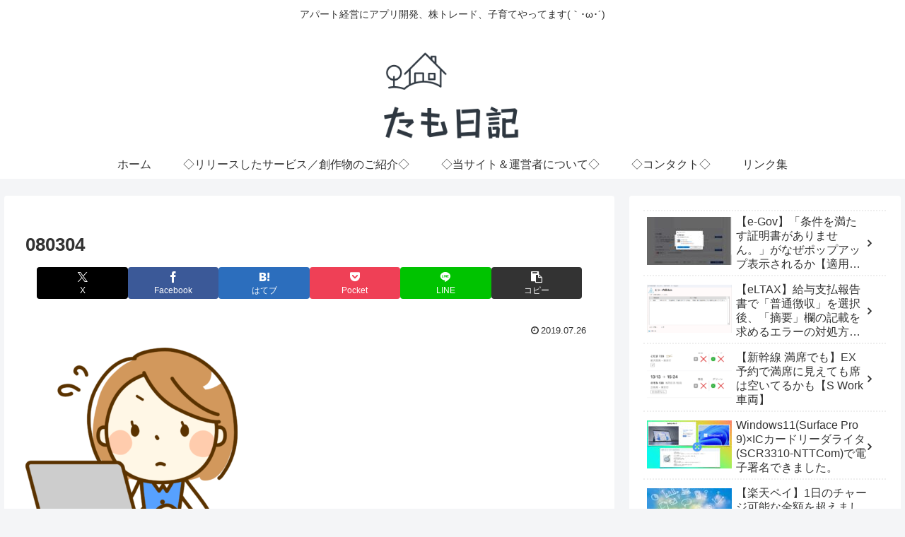

--- FILE ---
content_type: text/html; charset=UTF-8
request_url: https://tamonikki.com/wp-admin/admin-ajax.php
body_size: -24
content:
331704.533469befffa141e1d4e3e4ad20d8b33